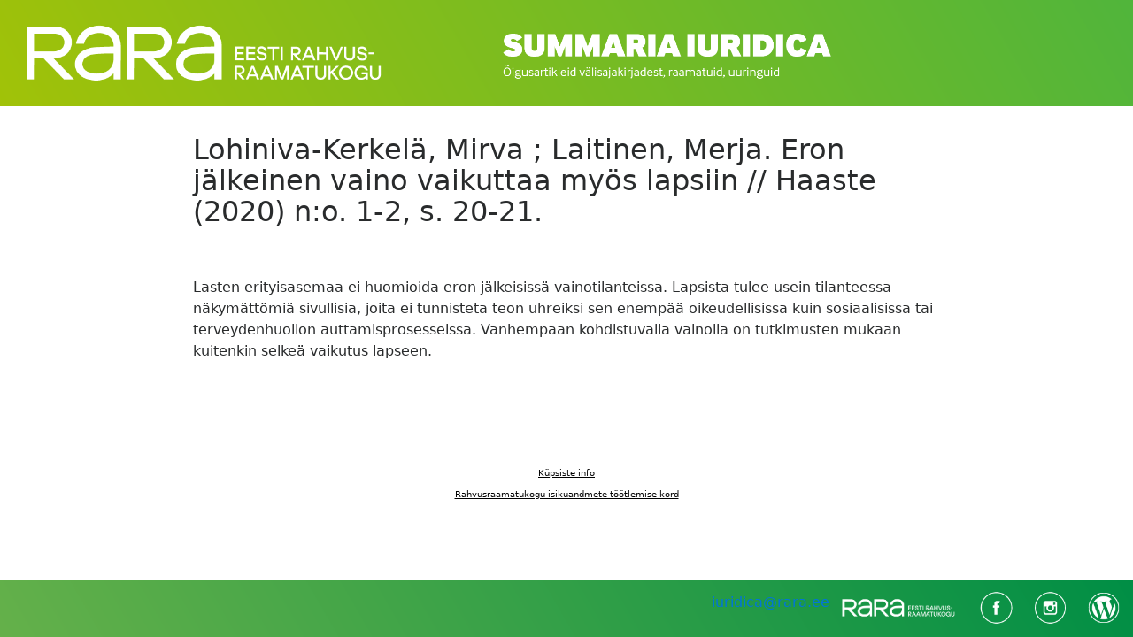

--- FILE ---
content_type: text/css
request_url: https://summariaiuridica.rara.ee/wp-content/themes/RRtheme/style.css
body_size: 553
content:
div.header
{
    width: 100%;
	height: 120px;
    background-size: cover;
    background-image: url(images/header.png);
}

div.footerOuter
{
    display: block;
	height: 90px;
    text-align: center;
	width:100%; 
	position: fixed; 
	left: 0; 
	bottom: 0;
}

div.footer
{
    display: block;
	height: 64px;
    text-align: right;
    background-size: cover;
    background-image: url(images/footer.png);
	width:100%; 
	position: fixed; 
	left: 0; 
	bottom: 0;
}

div.pageMain
{
    margin: auto;
    display: table;
    padding-top: 64px;
}

div.pageOuterSingle
{
    padding-top: 32px;
	padding-right: 218px;
	padding-left: 218px;
}

div.pageMainLessMargin
{
    margin: auto;
    display: table;
    padding-top: 32px;
	padding-right: 218px;
	padding-left: 218px;
	width: 100%;	
}


div.pageOuterPostList
{
    padding-top: 32px;
	padding-right: 218px;
	padding-left: 218px;
}

div.pageCategoryList
{
    margin: auto;
    display: table;
    padding-top: 32px;
	text-align: center;
}

div.pagePartMiddle
{
    margin: auto;
    display: table;
}

div.pagePart
{
    padding-top: 40px;
    margin: auto;
    display: table;
}

div.pageElementPostList
{
    padding-top: 10px;
}	

div.postTitle
{
	text-align: left;
    margin: auto;
    display: table;
}

div.postSubTitle
{
	text-align: left;
    /*margin: auto;
    display: table;*/
}

div.postTitleSingle
{
	text-align: left;
    margin: auto;
    display: table;
}

div.postTitlePostList
{
	text-align: left;
}

div.postContent
{
    margin: auto;
}

div.newsPageMain
{
    margin: auto;
    padding-top: 128px;
}

div.frontPageReleases
{
    /*font-weight: bold;*/
	text-align: center;
}

img.icons
{
    padding-top: 12px;
	padding-right: 10px;
	height: 50px;
}

img.iconEmail
{
	height: 60px;
}

div.moreText
{
	display: inline;
	font-style: italic;
    font-weight: bold;
	cursor: pointer;
}

div.pageOuterNewspapers
{
    padding-top: 32px;
	padding-right: 218px;
	padding-left: 218px;
}
